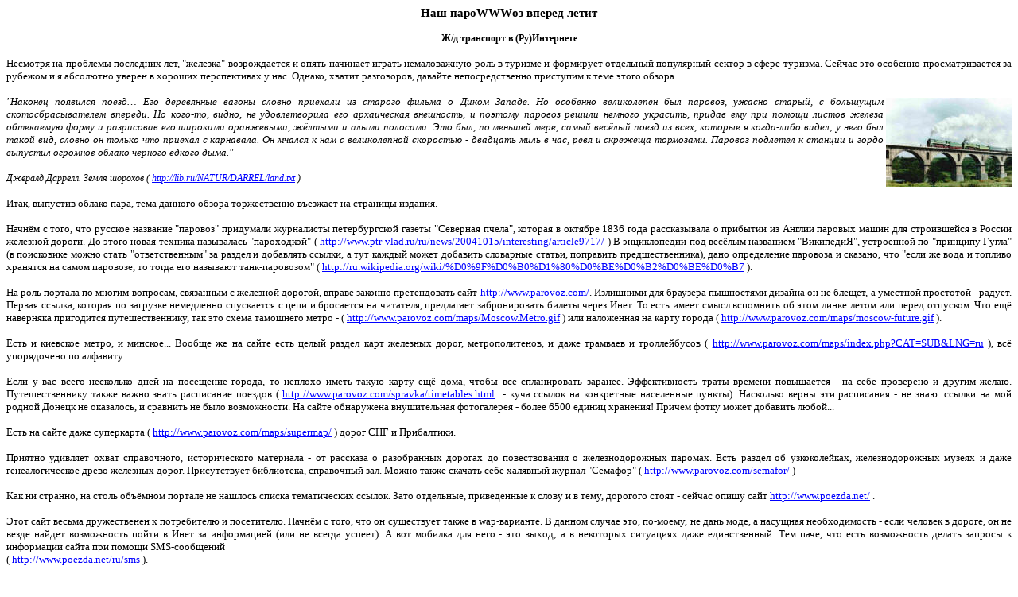

--- FILE ---
content_type: text/html; charset=windows-1251
request_url: http://crimea-tour.ru/zh_d_v_runete.html
body_size: 26175
content:
<HTML><head><!-- Yandex --><!-- Yandex.Metrika counter -->
<script type="text/javascript" >
   (function(m,e,t,r,i,k,a){m[i]=m[i]||function(){(m[i].a=m[i].a||[]).push(arguments)};
   m[i].l=1*new Date();
   for (var j = 0; j < document.scripts.length; j++) {if (document.scripts[j].src === r) { return; }}
   k=e.createElement(t),a=e.getElementsByTagName(t)[0],k.async=1,k.src=r,a.parentNode.insertBefore(k,a)})
   (window, document, "script", "https://mc.yandex.ru/metrika/tag.js", "ym");

   ym(93475089, "init", {
        clickmap:true,
        trackLinks:true,
        accurateTrackBounce:true
   });
</script>
<noscript><div><img src="https://mc.yandex.ru/watch/93475089" style="position:absolute; left:-9999px;" alt="" /></div></noscript>
<!-- /Yandex.Metrika counter -->

<!-- Travelpayouts -->
<script data-noptimize="1" data-cfasync="false" data-wpfc-render="false">
  (function () {
      var script = document.createElement("script");
      script.async = 1;
      script.src = 'https://emrldco.com/MjQxOTQ1.js?t=241945';
      document.head.appendChild(script);
  })();
</script><meta http-equiv="Content-Language" content="ru">
<TITLE>Наш пароWWWоз вперед летит</TITLE>
<META http-equiv=Content-Type content="text/html; charset=windows-1251">
</HEAD>
<BODY text=#000000 vLink=#C000C0 aLink=#FF007F link=#0000FF bgColor=#ffffff>
<CENTER><font face="Verdana" size="2"><NOSCRIPT></NOSCRIPT>
</font>
<P align=center><b><font face="Verdana" style="font-size: 11pt">Наш пароWWWоз 
вперед летит</font></b></P>
<P align=center><font face="Verdana" style="font-size: 9pt"><b>Ж/д транспорт в 
(Ру)Интернете</b></font></P>
<P class=MsoNormal style="MARGIN: 0in 0in 0pt" align=justify>
<FONT size=2 face="Verdana">Несмотря на проблемы последних лет, &quot;железка&quot; возрождается и опять начинает играть немаловажную роль в туризме и формирует отдельный популярный сектор в сфере туризма. Сейчас это особенно просматривается за рубежом и я абсолютно уверен в хороших перспективах у нас. Однако, хватит разговоров, давайте непосредственно приступим к теме 
этого обзора.<br>
<br>
<i>
<a target="_blank" href="poezd2.jpg">
<img border="0" src="TN_poezd2.jpg" width="158" height="112" align="right" vspace="3"></a>&quot;Наконец появился поезд… Его деревянные вагоны словно приехали из старого фильма о Диком Западе. Но особенно великолепен был паровоз, ужасно старый, с большущим скотосбрасывателем впереди. Но кого-то, видно, не удовлетворила его архаическая внешность, и поэтому паровоз решили немного украсить, придав ему при помощи листов железа обтекаемую форму и разрисовав его широкими оранжевыми, жёлтыми и алыми полосами. Это был, по меньшей мере, самый весёлый поезд из всех, которые я когда-либо видел; у него был такой вид, словно он только что приехал с карнавала. Он мчался к нам с великолепной скоростью&nbsp;- двадцать миль в час, ревя и скрежеща тормозами. Паровоз подлетел к станции и гордо выпустил огромное облако черного едкого дыма.&quot;<br>
<br>
</i>
</FONT><i><font face="Verdana"><FONT style="font-size: 9pt">Джералд Даррелл. Земля шорохов ( </FONT>
<A href="http://lib.ru/NATUR/DARREL/land.txt" style="font-size: 9pt">http://lib.ru/NATUR/DARREL/land.txt</A><FONT style="font-size: 9pt"><SPAN style="mso-spacerun: yes">&nbsp;</SPAN>)</FONT></font></i><FONT size=2 face="Verdana"><br>
<br>
Итак, выпустив облако пара, тема данного обзора торжественно въезжает на страницы издания.<br>
<br>
</FONT><font face="Verdana"><FONT size=2>Начнём с того, что русское название "паровоз" придумали журналисты петербургской газеты "Северная пчела", которая в октябре 1836 года рассказывала о прибытии из Англии паровых машин для строившейся в России железной дороги. До этого новая техника называлась "пароходкой" ( </FONT>
<A href="http://www.ptr-vlad.ru/ru/news/20041015/interesting/article9717/" style="font-size: 11px"><FONT size=2>http://www.ptr-vlad.ru/ru/news/20041015/interesting/article9717/</FONT></A><FONT size=2> ) В энциклопедии под весёлым названием "ВикипедиЯ", устроенной по "принципу Гугла" (в поисковике можно стать "ответственным" за раздел и добавлять ссылки, а тут каждый может добавить словарные статьи, поправить предшественника), дано определение паровоза и сказано, что "если же вода и топливо хранятся на самом паровозе, то тогда его называют танк-паровозом" ( </FONT>
<A href="http://ru.wikipedia.org/wiki/%D0%9F%D0%B0%D1%80%D0%BE%D0%B2%D0%BE%D0%B7" style="font-size: 11px"><FONT size=2>http://ru.wikipedia.org/wiki/%D0%9F%D0%B0%D1%80%D0%BE%D0%B2%D0%BE%D0%B7</FONT></A><FONT size=2> ). </FONT>
</font><FONT size=2 face="Verdana"><br>
<br>
</FONT><font face="Verdana"><FONT size=2> На роль портала по многим вопросам, связанным с железной дорогой, вправе законно претендовать сайт </FONT>
<A href="http://www.parovoz.com/" style="font-size: 11px"><FONT size=2>http://www.parovoz.com/</FONT></A><FONT size=2>. Излишними для браузера пышностями дизайна он не блещет, а уместной простотой&nbsp;- радует. Первая ссылка, которая по загрузке немедленно спускается с цепи и бросается на читателя, предлагает забронировать билеты через Инет. То есть имеет смысл вспомнить об этом линке летом или перед отпуском. Что 
ещё наверняка пригодится путешественнику, так это схема тамошнего метро&nbsp;- ( </FONT>
<A href="http://www.parovoz.com/maps/Moscow.Metro.gif" style="font-size: 11px"><FONT size=2>http://www.parovoz.com/maps/Moscow.Metro.gif</FONT></A><FONT size=2> ) или наложенная на карту города ( </FONT>
<A href="http://www.parovoz.com/maps/moscow-future.gif" style="font-size: 11px"><FONT size=2>http://www.parovoz.com/maps/moscow-future.gif</FONT></A><FONT size=2> ). </FONT>
</font><FONT size=2 face="Verdana"><br>
<br>
</FONT><font face="Verdana"><FONT size=2> Есть и киевское метро, и минское... Вообще же на сайте есть целый раздел карт железных дорог, метрополитенов, и даже трамваев и троллейбусов (<span lang="en-us">&nbsp;</span></FONT><A href="http://www.parovoz.com/maps/index.php?CAT=SUB&amp;LNG=ru" style="font-size: 11px"><FONT size=2>http://www.parovoz.com/maps/index.php?CAT=SUB&amp;LNG=ru</FONT></A><FONT size=2> ), всё упорядочено по алфавиту. </FONT>
</font><FONT size=2 face="Verdana"><br>
<br>
</FONT><font face="Verdana"><FONT size=2> Если у вас всего несколько дней на посещение города, то неплохо иметь такую карту 
ещё дома, чтобы все спланировать заранее. Эффективность траты времени повышается&nbsp;- на себе проверено и другим желаю. Путешественнику также важно знать расписание поездов ( </FONT>
<A href="http://www.parovoz.com/spravka/timetables.html" style="font-size: 11px"><FONT size=2>http://www.parovoz.com/spravka/timetables.html</FONT></A><FONT size=2>&nbsp;<SPAN style="mso-spacerun: yes">&nbsp;-</SPAN> куча ссылок на конкретные населенные пункты). Насколько верны эти расписания&nbsp;- не знаю: ссылки на мой родной Донецк не оказалось, и сравнить не было возможности. На сайте обнаружена внушительная фотогалерея&nbsp;- более 6500 единиц хранения! Причем фотку может добавить любой... </FONT>
</font><FONT size=2 face="Verdana"><br>
<br>
</FONT><font face="Verdana"><FONT size=2>Есть на сайте даже суперкарта ( </FONT>
<A href="http://www.parovoz.com/maps/supermap/" style="font-size: 11px"><FONT size=2>http://www.parovoz.com/maps/supermap/</FONT></A><FONT size=2> ) дорог СНГ и Прибалтики. </FONT>
</font><FONT size=2 face="Verdana"><br>
<br>
</FONT><font face="Verdana"><FONT size=2> Приятно удивляет охват справочного, исторического материала&nbsp;- от рассказа о разобранных дорогах до повествования о железнодорожных паромах. Есть раздел об узкоколейках, железнодорожных музеях и даже генеалогическое древо железных дорог. Присутствует библиотека, справочный зал. Можно также скачать себе халявный журнал "Семафор" ( </FONT>
<A href="http://www.parovoz.com/semafor/" style="font-size: 11px"><FONT size=2>http://www.parovoz.com/semafor/</FONT></A><FONT size=2> ) </FONT>
</font></P>
<P class=MsoNormal style="MARGIN: 0in 0in 0pt" align=justify><o:p>
<FONT size=2 face="Verdana">&nbsp;</FONT></o:p></P>
<P class=MsoNormal style="MARGIN: 0in 0in 0pt" align=justify>
<font face="Verdana"><FONT size=2>Как ни странно, на столь объёмном портале не нашлось списка тематических ссылок. Зато отдельные, приведенные к слову и в тему, дорогого стоят&nbsp;- сейчас опишу сайт </FONT>
<A href="http://www.poezda.net/" style="font-size: 11px"><FONT size=2>http://www.poezda.net/</FONT></A><FONT size=2> . </FONT>
</font><FONT size=2 face="Verdana"><br>
<br>
</FONT><font face="Verdana"><FONT size=2> Этот сайт весьма дружественен к потребителю и посетителю. Начнём с того, что он существует также в wap-варианте. В данном случае это, по-моему, не дань моде, а насущная необходимость&nbsp;- если человек в дороге, он не везде найдет возможность пойти в Инет за информацией (или не всегда успеет). А вот мобилка для него&nbsp;- это выход; а в некоторых ситуациях даже единственный. Тем паче, что есть возможность делать запросы к информации сайта при помощи SMS-сообщений 
<br>
( </FONT><A href="http://www.poezda.net/ru/sms" style="font-size: 11px"><FONT size=2>http://www.poezda.net/ru/sms</FONT></A><FONT size=2> ). </FONT>
</font><FONT size=2 face="Verdana"><br>
<br>
</FONT><font face="Verdana"><FONT size=2> Есть и менее глобальная справочная информация&nbsp;- например, расположение мест в вагоне по номерам ( </FONT>
<A href="http://www.poezda.net/ru/numeration" style="font-size: 11px"><FONT size=2>http://www.poezda.net/ru/numeration</FONT></A><FONT size=2> ). </FONT>
</font><FONT size=2 face="Verdana"><br>
<br>
</FONT><font face="Verdana"><FONT size=2> Советую прогуляться по адресу "вредных советов" ( </FONT>
<A href="http://www.poezda.net/ru/bad_advice" style="font-size: 11px"><FONT size=2>http://www.poezda.net/ru/bad_advice</FONT></A><FONT size=2> ): "На всех продолжительных остановках обязательно выходите из купе и гуляйте по перрону. В купе никого не оставляйте&nbsp;- пусть оно проветрится. Для этого 
ещё можно настежь открыть дверь". </FONT></font><FONT size=2 face="Verdana"><br>
<br>
Общая оценка сайта&nbsp;- рабочий инструмент на каждый день для интенсивно командируемой личности, но не исторический портал для повышения уровня знаний. 
<br>
<br>
</FONT><font face="Verdana"><FONT size=2>А теперь, скажите мне, что может быть интересного для обычного украинского программера в истории Рязанско-Уральской железной дороги ( </FONT>
<A href="http://ruzgd.ru/" style="font-size: 11px"><FONT size=2>http://ruzgd.ru/</FONT></A><FONT size=2> )? А поди ж, нашелся один, не будем пальцем тыкать в зеркало, зашёл по линку. Всю жизнь мечтал полюбоваться на "Вид на переднюю часть паровоза У-127" ( </FONT>
<A href="http://www.ruzgd.ru/u127/01.shtml" style="font-size: 11px"><FONT size=2>http://www.ruzgd.ru/u127/01.shtml</FONT></A><FONT size=2> ). </FONT>
</font><FONT size=2 face="Verdana"><br>
<br>
А если без шуток, то этот сайт достоин внимания. В дебрях сайта обнаруживается описание станции Москва (слышали про такую?) с краткой историей города и подбором ссылок по этой самой истории. 
<br>
<br>
</FONT><font face="Verdana"><FONT size=2>Ну, и упомяну,<SPAN style="mso-spacerun: yes">&nbsp;&nbsp;-</SPAN> Донецкой железной дороги ( 
<a href="http://railway.dn.ua/">http://railway.dn.ua/</a> ). "Пааакупайте наших слонов оптом, в розницу и навалом!" Дорога&nbsp; входит в Украинскую железную дорогу ( </FONT>
<A href="http://www.uz.gov.ua/index.php?lng=ru" style="font-size: 11px"><FONT size=2>http://www.uz.gov.ua/index.php?lng=ru</FONT></A><FONT size=2> ). На этих сайтах для простого юзера-пассажира полезна будет инфа о расписании по конкретной станции, о поездах&nbsp;- когда следуют и куда... На "общезализнычном" сайте даже рассказано об изменениях в расписании. Есть историческая инфа, рассказ о том, из каких мы состоим подразделений, а также сведения о нашем местном железнодорожном музее. Для непростого юзера есть куча документов касательно железной дороги, возможность расчета стоимости (для грузоперевозок). </FONT>
</font><FONT size=2 face="Verdana"><br>
<br>
</FONT><font face="Verdana"><FONT size=2> Могу назвать ещё один адрес из нашей же украинской дороги </FONT>
<A href="http://www.railway.te.ua/guide.htm" style="font-size: 11px"><FONT size=2>http://www.railway.te.ua/guide.htm</FONT></A><FONT size=2><SPAN style="mso-spacerun: yes">&nbsp; </SPAN>(Тернополь, Львовской ж.д.)&nbsp;- это карта сайта. Если ничего полезного или прям сейчас нужного не обнаружите (а там есть возможность пользоваться расписанием по мобилке, да и само расписание присутствует ), то хоть посмеетесь. Там даже есть трехмерная модель вокзала ( </FONT>
<A href="http://www.railway.te.ua/metaintr.htm" style="font-size: 11px"><FONT size=2>http://www.railway.te.ua/metaintr.htm</FONT></A><FONT size=2> )!</FONT></font><FONT size=2 face="Verdana"><br>
<br>
</FONT><font face="Verdana"><FONT size=2> Дороги бывают не только рязанско-уральские и донецкие, но и детские. Не игрушечные&nbsp;- а дороги, где подростки и даже более юные "зелезнодоложники" пытаются управлять техникой под присмотром взрослых. Обратимся к сайту </FONT>
<A href="http://railways.id.ru/" style="font-size: 11px"><FONT size=2>http://railways.id.ru/</FONT></A><FONT size=2> . </FONT>
</font><FONT size=2 face="Verdana"><br>
<br>
В разделе "Самая-самая" читаем: "Самая первая ДЖД открылась 24 июля 1935 года в Грузии, в городе Тифлисе (ныне Тбилиси)". Дизайн сайта выдержан в приятной зелёно-белой 
гамме, уютный он какой-то.<br>
<br>
</FONT><font face="Verdana"><FONT size=2>Взрослые тоже периодически впадают в детство. Происходит сие в форме построения игрушечной дороги из игрушечных паровозов ( </FONT>
<A href="http://www.x-team.ru/?Filtr28=1&amp;TextView&amp;ID=266" style="font-size: 11px"><FONT size=2>http://www.x-team.ru/?Filtr28=1&amp;TextView&amp;ID=266</FONT></A><FONT size=2> ): "При наличии средств можно сразу же купить стартовый набор. В нём управление железнодорожным движением осуществляется с помощью цифровых электронных пультов. Вот что, например, входит в один из таких замечательных наборов: паровоз, два закрытых грузовых вагона, один винный вагон (!), один вагон для силоса (!), один полувагон с грузом. </FONT>
</font><FONT size=2 face="Verdana"><br>
<br>
</FONT><font face="Verdana"><FONT size=2> Можно также построить дорогу... на даче: "Отдельное направление нашей деятельности&nbsp;- садовые железные дороги и сувениры большого размера". Можно долго любоваться коллекцией на сайте </FONT>
<A href="http://ys.mmc.ru/railroad.html" style="font-size: 11px"><FONT size=2>http://ys.mmc.ru/railroad.html</FONT></A><FONT size=2>, там и ссылок хватает. </FONT>
</font><FONT size=2 face="Verdana"><br>
<br>
</FONT><font face="Verdana"><FONT size=2> Гугловый раздел по музеям, коллекциям, истории паровозостроения и прочему тому подобному&nbsp;- </FONT>
<A href="http://directory.google.com/Top/Recreation/Trains_and_Railroads/" style="font-size: 11px"><FONT size=2>http://directory.google.com/Top/Recreation/Trains_and_Railroads/</FONT></A><FONT size=2> . </FONT>
</font><FONT size=2 face="Verdana"><br>
<br>
</FONT><font face="Verdana"><FONT size=2> Небольшая фотогалерея узкоколейных паровозов, тепловозов и прочих мотовозов располагается тут: </FONT>
<A href="http://gl.itgo.com/photos/g750.htm" style="font-size: 11px"><FONT size=2>http://gl.itgo.com/photos/g750.htm</FONT></A><FONT size=2>. </FONT>
</font><FONT size=2 face="Verdana"><br>
<br>
</FONT><font face="Verdana"><FONT size=2> На сайте фотографа Крылова есть раздел фотографий на паровозную тему </FONT>
<A href="http://allo.usaaa.ru/People/krhome/steam_ru.htm" style="font-size: 11px"><FONT size=2>http://allo.usaaa.ru/People/krhome/steam_ru.htm</FONT></A><FONT size=2>. На морде страницы написано: "Поступай с другими так, как ты хочешь, чтобы поступили с тобой"...</FONT></font><FONT size=2 face="Verdana"><br>
<br>
</FONT><font face="Verdana"><FONT size=2> А вот здесь рассказано, как паровоз спас целую фабрику: </FONT>
<A href="http://www.rg.ru/2003/12/16/parovoz.html" style="font-size: 11px"><FONT size=2>http://www.rg.ru/2003/12/16/parovoz.html</FONT></A><FONT size=2> . </FONT>
</font><FONT size=2 face="Verdana"><br>
<br>
</FONT><font face="Verdana"><FONT size=2> А здесь расположился журнал железнодорожников "Гудок"&nbsp;- </FONT>
<A href="http://www.gudok.ru/" style="font-size: 11px"><FONT size=2>http://www.gudok.ru</FONT></A><FONT size=2> . </FONT>
</font><FONT size=2 face="Verdana"><br>
<br>
</FONT><font face="Verdana"><FONT size=2> А на этих сайтах живут "братья по разуму"&nbsp;- монорельс ( </FONT>
<A href="http://www.monorail.ru/" style="font-size: 11px"><FONT size=2>http://www.monorail.ru/</FONT></A><FONT size=2><SPAN style="mso-spacerun: yes">&nbsp;&nbsp;-</SPAN> на картинках техника а-ля крутое будущее) и метро ( </FONT>
<A href="http://www.metro.ru/" style="font-size: 11px"><FONT size=2>http://www.metro.ru/</FONT></A><FONT size=2><SPAN style="mso-spacerun: yes">&nbsp; </SPAN>и </FONT>
<A href="http://www.metrosoft.narod.ru/" style="font-size: 11px"><FONT size=2>http://www.metrosoft.narod.ru/</FONT></A><FONT size=2> ). </FONT>
</font><FONT size=2 face="Verdana"><br>
<br>
"Метро-2: то, что мы никогда не увидим" (это просто название рубрики): "Засекреченные места в Московском метро уже были до его рождения в 1935" и "Вся система однопутна (глупо строить 2 пути, т. к. даже в случае сигнала "Атом"&nbsp;- эвакуации на случай атомной войны или 
ещё чего-то страшного&nbsp;- весь поток движения направлен в одну сторону)".<br>
<br>
Мистическая легенда о поезде-призраке, посчитавшем за честь в 55-ом году 
прошлого века &quot;посетить&quot; и нашу Балаклаву, заинтригует любознательного читателя 
на сайте &quot;Жемчужина Крым&quot;<span lang="en-us"> -</span> <span lang="en-us">
<a href="http://crimea-tour.ru/leg_poezd1.html">
http://crimea-tour.ru/leg_poezd1.html</a> </span>.<br>
<br>
</FONT><font face="Verdana"><FONT size=2>О народных героях: всеобщая любовь к Шурику и его приключениям продолжает быть общесоюзной. Песня "Постой, паровоз" в изобилии встречается в Инете. Google скромненько выдает 12900 ссылок... Вот вам караоке-вариант&nbsp;- </FONT>
<A href="http://karaoke.ru/song/424.htm" style="font-size: 11px"><FONT size=2>http://karaoke.ru/song/424.htm</FONT></A><FONT size=2> . </FONT>
</font><FONT size=2 face="Verdana"><br>
<br>
</FONT><font face="Verdana"><FONT size=2> Тут ( </FONT>
<A href="http://rjews.net/hp/zeev_geyzel/song302.htm" style="font-size: 11px"><FONT size=2>http://rjews.net/hp/zeev_geyzel/song302.htm</FONT></A><FONT size=2> ) эта песня даже на иврите! Да 
ещё со всеми огласовками&nbsp;- чтоб простой эмигрант, ещё затрудняющийся в чтении без "точек", смог воспользоваться. Фраза "Кондуктор, нажми на тормоза!" переведена как "йа-маньяк, тильхац аль hа-бламим!"... </FONT>
</font><FONT size=2 face="Verdana"><br>
<br>
</FONT><font face="Verdana"><FONT size=2> А ещё есть "Сиреневый туман" ( </FONT>
<A href="http://www.pesni.ru/song/109/" style="font-size: 11px"><FONT size=2>http://www.pesni.ru/song/109/</FONT></A><FONT size=2> ), в поисковике&nbsp;- 1470 вариантов. Есть "На Тихорецкую состав отправится"&nbsp;- </FONT>
<A href="http://mclub.te.net.ua/vcat.phtml?action=vs&amp;album=18777" style="font-size: 11px"><FONT size=2>http://mclub.te.net.ua/vcat.phtml?action=vs&amp;album=18777</FONT></A><FONT size=2> . </FONT>
</font><FONT size=2 face="Verdana"><br>
<br>
</FONT><font face="Verdana"><FONT size=2> Вообще же существует дивный сайт с черствым названием "Классификатор железнодорожной песни" (оххх, наша стилистика!) по адресу </FONT>
<A href="http://www.admin.debryansk.ru/~press/Personal/rsong/index.html" style="font-size: 11px"><FONT size=2>http://www.admin.debryansk.ru/~press/Personal/rsong/index.html</FONT></A><FONT size=2> 
, на который я наткнулся совершенно случайно, уже завершая работу над этим материалом. "Отдельные категории ж.д. песен", "Железная дорога как символ, метафора". В общем, однозначно посетить! </FONT>
</font><FONT size=2 face="Verdana"><br>
<br>
Мой обзор потихоньку идёт к своему завершению. Можно даже сказать, "приехали"...
<br>
<br>
</FONT><font face="Verdana"><FONT size=2>За кадром&nbsp;- гудок локомотива ( </FONT>
<A href="http://www.railway.te.ua/sounds/sound3.mp3" style="font-size: 11px"><FONT size=2>http://www.railway.te.ua/sounds/sound3.mp3</FONT></A><FONT size=2> ). А вот тут ( </FONT>
<A href="http://www.railway.te.ua/sounds.htm" style="font-size: 11px"><FONT size=2>http://www.railway.te.ua/sounds.htm</FONT></A><FONT size=2> ) есть и другие подобные звуки&nbsp;- например, "работа аварийной сирены на тяговой подстанции" или "работа ЧМЭЗика". Срочно модернизируем текущие звуки Виндовс!</FONT></font><FONT size=2 face="Verdana"><br>
<br>
И в завершение несколько слов о сайте посвященном непосредственно железнодорожному 
туризму. Это сайт уникальной Киевской фирмы "Джерело СПК" <SPAN lang=EN-US style="mso-ansi-language: EN-US"><A href="http://www.dzherelo.com.ua/">http<SPAN lang=RU style="mso-ansi-language: RU">://</SPAN>www<SPAN lang=RU style="mso-ansi-language: RU">.</SPAN>dzherelo<SPAN lang=RU style="mso-ansi-language: RU">.</SPAN>com<SPAN lang=RU style="mso-ansi-language: RU">.</SPAN>ua</A></SPAN><SPAN lang=EN-US> </SPAN>Уникальность заключается в том, что это практически единственная в бывшем СССР турфирм, которая специализируется на железнодорожном ретротуризме. На сайте можно найти прекрасные фотогалереи последних путешествий, снимки живых, а не музейных паровозов в живописных местах Карпатских гор, программы путешествий, последние новости и обзоры, многочисленные публикации в зарубежной прессе. Все отлично, но... сайт только на английском и немецком языках. Из моей переписки с руководителями компании я знаю, что уже скоро эти путешествия будут доступны для соотечественников, а мы увидим русскую версию этого замечательного ресурса...<br>
<br>
</FONT><i><font face="Verdana" size="2">Валентин.<br>
</font><font face="Verdana" style="font-size: 8pt">Информация из подписки &quot;TourUA.com&quot;<br>
<a target="_blank" href="http://www.tourua.com">http://www.tourua.com</a><span lang="en-us">
</span></font></i></P>
<P class=MsoNormal style="MARGIN: 0in 0in 0pt" align=justify>&nbsp;</P>
</CENTER>
<center>

<font face="Verdana" size="2">

<!--Rating@Mail.ru COUNTER--><script language="JavaScript" type="text/javascript"><!--
d=document;var a='';a+=';r='+escape(d.referrer)
js=10//--></script><script language="JavaScript1.1" type="text/javascript"><!--
a+=';j='+navigator.javaEnabled()
js=11//--></script><script language="JavaScript1.2" type="text/javascript"><!--
s=screen;a+=';s='+s.width+'*'+s.height
a+=';d='+(s.colorDepth?s.colorDepth:s.pixelDepth)
js=12//--></script><script language="JavaScript1.3" type="text/javascript"><!--
js=13//--></script><script language="JavaScript" type="text/javascript"><!--
d.write('<a href="http://top.mail.ru/jump?from=775331"'+
' target=_top><img src="http://top.list.ru/counter'+
'?id=775331;t=214;js='+js+a+';rand='+Math.random()+
'" alt="Рейтинг@Mail.ru"'+' border=0 height=31 width=88/><\/a>')
if(11<js)d.write('<'+'!-- ')//--></script><noscript>
<a
target=_top href="http://top.mail.ru/jump?from=775331"><img
src="http://top.list.ru/counter?js=na;id=775331;t=214"
border=0 height=31 width=88
alt="Рейтинг@Mail.ru"/></a></noscript><script language="JavaScript" type="text/javascript"><!--
if(11<js)d.write('--'+'>')//--></script><!--/COUNTER-->

<br>

<!--LiveInternet counter--><script language="JavaScript"><!--
document.write('<a href="http://www.liveinternet.ru/click" '+
'target=liveinternet><img src="http://counter.yadro.ru/hit?t24.6;r'+
escape(document.referrer)+((typeof(screen)=='undefined')?'':
';s'+screen.width+'*'+screen.height+'*'+(screen.colorDepth?
screen.colorDepth:screen.pixelDepth))+';'+Math.random()+
'" alt="liveinternet.ru: показано число посетителей за сегодн\я" '+
'border=0 width=88 height=15></a>')//--></script><!--/LiveInternet-->


</font>


</center>


</body><center><div class="block1"><style type="text/css">
   .block1 { 
    width: 600px; 
   }
</style>

<center>
<div class="block1">

<p>
<img src="http://crimea-tour.ru/images/line_grey_600.png" style="margin: 5px;" width="600" height="auto">
</p>

<script id="tripster-widget-659229" src="https://experience.tripster.ru/partner/widget.js?country=crimea&view=experience&template=horizontal-list&order=top&width=100%25&num=3&version=2&partner=hotellook&script_id=tripster-widget-659229" async></script>

<p>
<img src="http://crimea-tour.ru/images/line_grey_600.png" style="margin: 5px;" width="600" height="auto">
</p>

</div>
</center></div></center><p><center><a href="http://travel-tour.info" target="_blank"><img src="http://www.crimea-tour.ru/images/travel2r_88x31.jpg" width=88 height=31 border=0 alt="Отели со скидками - отдыхай просто!" title="Отели со скидками - отдыхай просто!" style="margin-left: 2; margin-right: 2"></a><a rel="nofollow" href="https://vk.com/travel2r" target="_blank"><img src="http://www.crimea-tour.ru/images/vk_88x31.jpg" width=88 height=31 border=0 alt="Отели со скидками ВКонтакте" title="Отели со скидками ВКонтакте" style="margin-left: 2; margin-right: 2"></a><a href="http://www.crimea-tour.ru" target="_top"><img src="http://www.crimea-tour.ru/sea88x31.gif" width=88 height=31 border=0 alt="Жемчужина Крым - Портал-путеводитель по Крыму" title="Жемчужина Крым - Портал-путеводитель по Крыму" style="margin-left: 2; margin-right: 2"></a></center></p><hr color="#000000" size="1">
<center>
<font face="Courier New" color="#0000FF">--&gt;</font><font face="Courier" color="#000000" style="font-size: 6pt; font-weight:700">
			</font></span><b><font face="Verdana">
			<a target="_top" title="Поиск жилья в Крыму: наши предложения навстречу вашим желаниям" href="zhiljo.html">
			<font color="#3366CC" style="font-size: 11pt">Жильё в </font>
			<font color="#008000" style="font-size: 11pt">К</font><font color="#FF9900" style="font-size: 11pt">р</font><font color="#FF0000" style="font-size: 11pt">ы</font><font color="#800080" style="font-size: 11pt">м</font><font style="font-size: 11pt">у</font></a><font style="font-size: 11pt"><span lang="en-us">
</span></font></font></b><span lang="en-us">
			<font face="Courier New" color="#0000FF">&lt;--</font>
</center>
</html>
